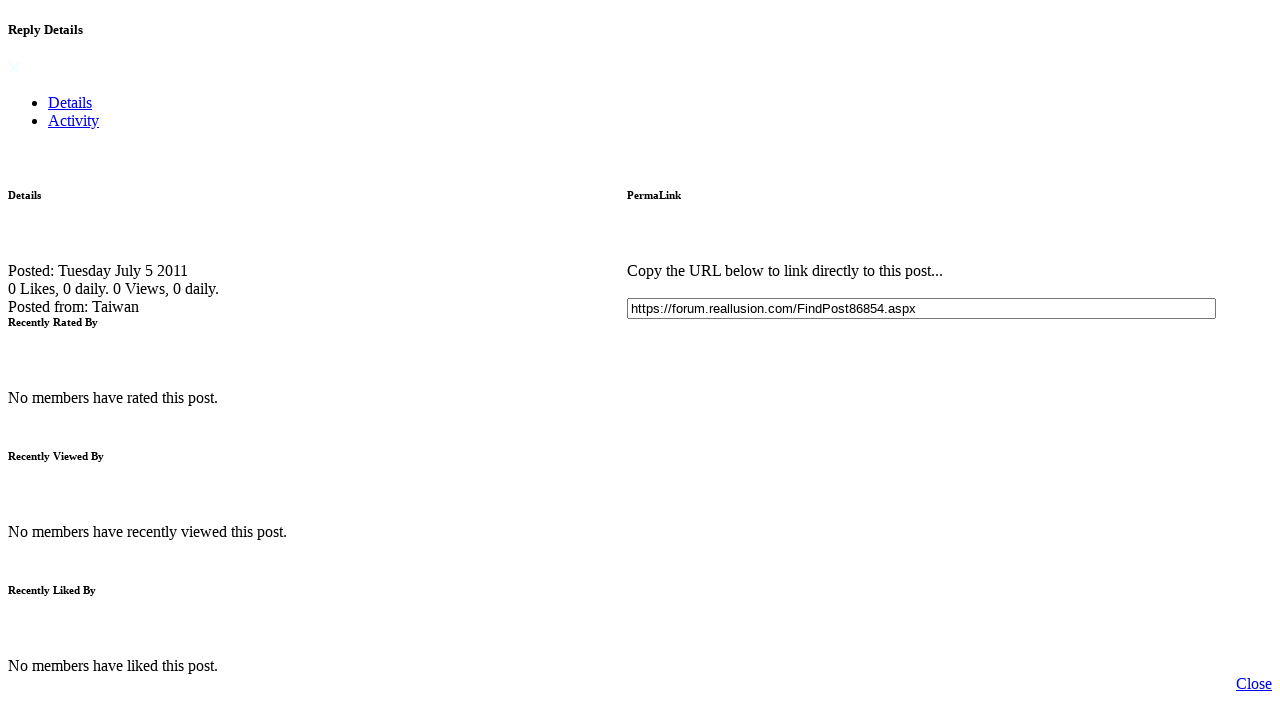

--- FILE ---
content_type: text/html; charset=utf-8
request_url: https://forum.reallusion.com/Dialogs/PostDetails.aspx?PostID=86854
body_size: 1995
content:

<!DOCTYPE HTML>
<html>
<head id="ctl00_ctlHeader"><title>

</title></head>
<body>

<form method="post" action="./PostDetails.aspx?PostID=86854" id="aspnetForm">
<div class="aspNetHidden">
<input type="hidden" name="__vsKey" id="__vsKey" value="87ad9cea-f9b0-4262-afe9-db87a8d6da10" />
<input type="hidden" name="__VIEWSTATE" id="__VIEWSTATE" value="" />
</div>


<script type="text/javascript">
//<![CDATA[
var settings = {"txtID": "ctl00_ctlContentPlaceHolder_ctl00_ctl00_txtLink"};//]]>
</script>

	
     

<div class="pu_header">
    <div class="pu_header_bg"></div>
    <div class="wrapper">
    <h5>
        <span id="ctl00_ctlContentPlaceHolder_ctl00_ctl00_lblHeader">Reply Details</span>         
    </h5>
    <a href="javascript:void(0)" class="close" rel="close">
        <img id="ctl00_ctlContentPlaceHolder_ctl00_ctl00_imgClose" src="https://forum.reallusion.com/Skins/Classic/Images/Common/PopUp/close.png" />      
    </a>
    </div>
</div>

<div id="postDetailsPopUp" class="TableCell_Light" style="float: left; width: 100%;">
            
    <div class="pp_txt">
        
         <ul id="tabs" class="iasp-tabs"> 
            <li>
                <a id="ctl00_ctlContentPlaceHolder_ctl00_ctl00_hypTab1" class="active" href="../Skins/Classic/Dialogs/#details"><span>Details</span></a>           
            </li> 
            <li>
                <a id="ctl00_ctlContentPlaceHolder_ctl00_ctl00_hypTab2" href="../Skins/Classic/Dialogs/#activity"><span>Activity</span></a>             
            </li>
        </ul>                  
        <div class="tabbuttonsonbar"></div>
        
        <div style="float: left; width: 100%; margin-top: 18px;">      
            <div id="details" class="fl">     

                <div style="float: left; width: 49%;">

                    <div  class="fl">    

                        <div class="fl" style="margin-bottom: 12px;">                                               
                            <h6>Details</h6><br /><br />
                            <span id="ctl00_ctlContentPlaceHolder_ctl00_ctl00_lblPostedDate">Posted: Tuesday July 5 2011</span><br />
                            <span id="ctl00_ctlContentPlaceHolder_ctl00_ctl00_lblLikeStats">0 Likes, 0 daily.</span>
                            <span id="ctl00_ctlContentPlaceHolder_ctl00_ctl00_lblViewStats">0 Views, 0 daily.</span><br />             
                            <span id="ctl00_ctlContentPlaceHolder_ctl00_ctl00_lblTopicStats" style="float: left; width: 100%;"></span>
                            
                            <span id="ctl00_ctlContentPlaceHolder_ctl00_ctl00_lblCountry" style="float: left; width: 100%;">Posted from: Taiwan</span>
                        </div> 
                                       
                    </div>
    
                </div>
        
                <div  style="float: right; width: 51%;">          
                    <div style="float: left; width: 100%; margin-bottom: 12px;">                                              
                        <h6>PermaLink</h6><br /><br />                       
                        Copy the URL below to link directly to this post...<br /><br />                    
                        <input name="ctl00$ctlContentPlaceHolder$ctl00$ctl00$txtLink" type="text" value="https://forum.reallusion.com/FindPost86854.aspx" id="ctl00_ctlContentPlaceHolder_ctl00_ctl00_txtLink" class="FormInputText" style="width:90%" />                     
                    </div> 
                </div>
                           
                
                            
            </div>
            <div id="activity" class="fl">
                             
       	        <h6><span id="ctl00_ctlContentPlaceHolder_ctl00_ctl00_lblRateTitle">Recently Rated By</span></h6><br /><br />           
                No members have rated this post.
                
                

                <br /><br />
                      
                <h6><span id="ctl00_ctlContentPlaceHolder_ctl00_ctl00_lblViewtitle">Recently Viewed By</span></h6><br /><br />                 
                No members have recently viewed this post.

                                    
        
                <br /><br />
        
                <h6><span id="ctl00_ctlContentPlaceHolder_ctl00_ctl00_lblLikedtitle">Recently Liked By</span></h6><br /><br />                       
                No members have liked this post.

                
                
            </div>    
        </div>

    </div>

    <div class="TableCell_Dark" style="float: left; width: 100%;">
        <div class="pu_footer">   
            <div class="wrapper">            
                <div id="ctl00_ctlContentPlaceHolder_ctl00_ctl00_pnlPostBtns" class="fl">  
                    <div id="pu_buttons">              
                        <a href="javascript:void(0);" id="btn-close" class="btn-big"  rel="close" style="float: right;">
                            <div class="btn-big-bg"></div>
                            <span>Close</span>
                        </a>            
                    </div>
                </div>
            </div>
        </div>
    </div>

</div> 

<script language="javascript" type="text/javascript">
    
    $(document).ready(function () {

         var txt = $("#" + settings["txtID"]);
         txt.click(function () {
             this.focus();
             this.select();
         });

         $("#postDetailsPopUp .iasp-tt-wrapper").mouseenter(function (e) {
             iasp_showTip($(this));
         });

         $("#postDetailsPopUp .iasp-tt-wrapper").mouseleave(function (e) {
             iasp_hideToolTip($(this));
         });

        // set-up tab strip
         $("#postDetailsPopUp .iasp-tabs").idTabs();

         $('#postDetailsPopUp #tabs a').bind("click", function () {
             toggleTab($(this));
         });

    });

     function toggleTab(a) {
         $("#tabs a").each(function (index) {
             $(this).removeClass("active");
         });
         a.addClass("active");
     }
         

</script>


    


<div class="aspNetHidden">

	<input type="hidden" name="__VIEWSTATEENCRYPTED" id="__VIEWSTATEENCRYPTED" value="" />
	<input type="hidden" name="__EVENTVALIDATION" id="__EVENTVALIDATION" value="P7/f5Q6jZjsQlGtcIPbmJvqAFUD0gOQYxOAV75x0/Dof6ihpwtLxrkFe0xV4X52Xgl9zED5+6r9LmnwJafCX748LxoDbsnfC+AtZV9eNB0j6rnuw" />
</div></form>

</body>
</html>

